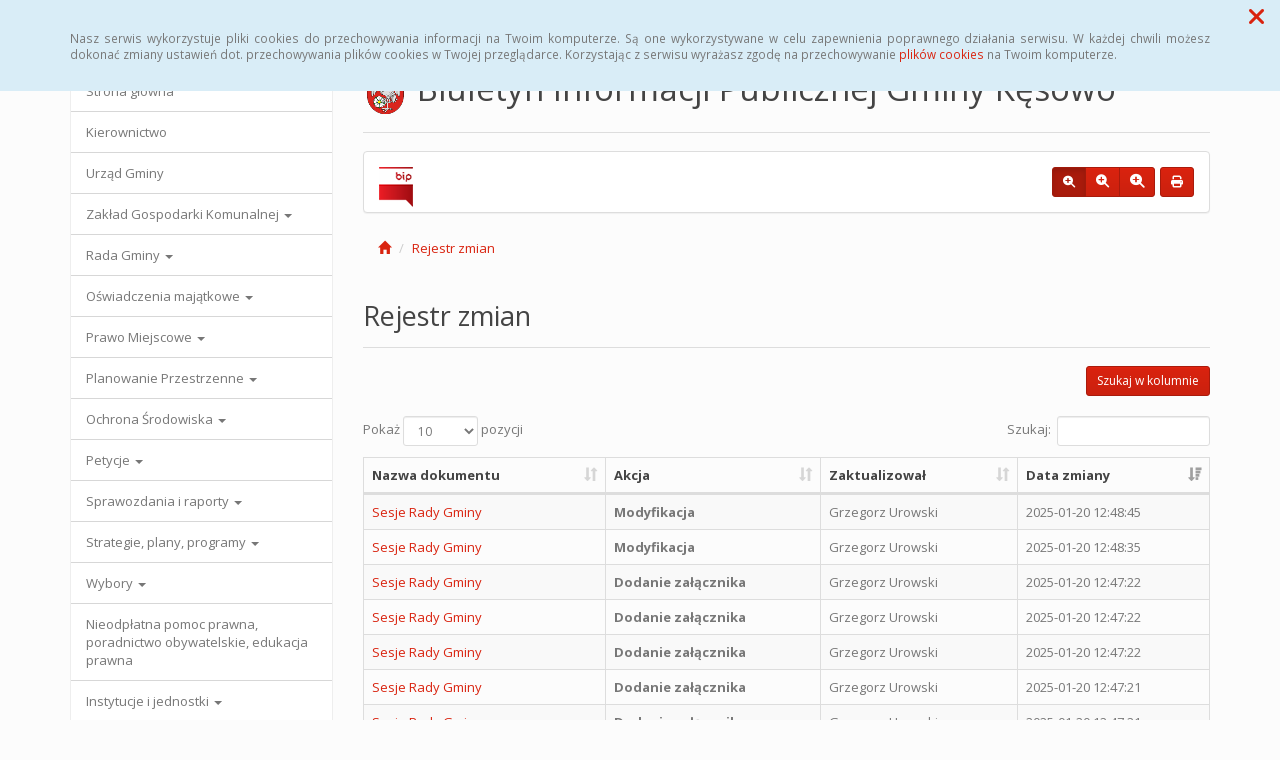

--- FILE ---
content_type: text/html; charset=UTF-8
request_url: https://bip.kesowo.pl/scripts_ajax/serwis_datatable/ajx_dataTableEngine.php
body_size: 571
content:
{"draw":1,"recordsTotal":17,"recordsFiltered":17,"data":[{"Nazwa dokumentu":"<a href=\"\/rejestr-zmian,6_4-13360\" >Sesje Rady Gminy<\/a>","Akcja":"<strong data-ov=\"2\">Modyfikacja<\/strong>","Zaktualizowa\u0142":"Grzegorz Urowski","Data zmiany":"2025-01-20 12:48:45","DT_RowId":"changeRegistry-6_row-13360","DT_RowClass":"eDdTrow","DT_RowData":{"data-uid":"13360"}},{"Nazwa dokumentu":"<a href=\"\/rejestr-zmian,6_4-13359\" >Sesje Rady Gminy<\/a>","Akcja":"<strong data-ov=\"2\">Modyfikacja<\/strong>","Zaktualizowa\u0142":"Grzegorz Urowski","Data zmiany":"2025-01-20 12:48:35","DT_RowId":"changeRegistry-6_row-13359","DT_RowClass":"eDdTrow","DT_RowData":{"data-uid":"13359"}},{"Nazwa dokumentu":"<a href=\"\/rejestr-zmian,6_4-13356\" >Sesje Rady Gminy<\/a>","Akcja":"<strong data-ov=\"6\">Dodanie za\u0142\u0105cznika<\/strong>","Zaktualizowa\u0142":"Grzegorz Urowski","Data zmiany":"2025-01-20 12:47:22","DT_RowId":"changeRegistry-6_row-13356","DT_RowClass":"eDdTrow","DT_RowData":{"data-uid":"13356"}},{"Nazwa dokumentu":"<a href=\"\/rejestr-zmian,6_4-13357\" >Sesje Rady Gminy<\/a>","Akcja":"<strong data-ov=\"6\">Dodanie za\u0142\u0105cznika<\/strong>","Zaktualizowa\u0142":"Grzegorz Urowski","Data zmiany":"2025-01-20 12:47:22","DT_RowId":"changeRegistry-6_row-13357","DT_RowClass":"eDdTrow","DT_RowData":{"data-uid":"13357"}},{"Nazwa dokumentu":"<a href=\"\/rejestr-zmian,6_4-13358\" >Sesje Rady Gminy<\/a>","Akcja":"<strong data-ov=\"6\">Dodanie za\u0142\u0105cznika<\/strong>","Zaktualizowa\u0142":"Grzegorz Urowski","Data zmiany":"2025-01-20 12:47:22","DT_RowId":"changeRegistry-6_row-13358","DT_RowClass":"eDdTrow","DT_RowData":{"data-uid":"13358"}},{"Nazwa dokumentu":"<a href=\"\/rejestr-zmian,6_4-13353\" >Sesje Rady Gminy<\/a>","Akcja":"<strong data-ov=\"6\">Dodanie za\u0142\u0105cznika<\/strong>","Zaktualizowa\u0142":"Grzegorz Urowski","Data zmiany":"2025-01-20 12:47:21","DT_RowId":"changeRegistry-6_row-13353","DT_RowClass":"eDdTrow","DT_RowData":{"data-uid":"13353"}},{"Nazwa dokumentu":"<a href=\"\/rejestr-zmian,6_4-13354\" >Sesje Rady Gminy<\/a>","Akcja":"<strong data-ov=\"6\">Dodanie za\u0142\u0105cznika<\/strong>","Zaktualizowa\u0142":"Grzegorz Urowski","Data zmiany":"2025-01-20 12:47:21","DT_RowId":"changeRegistry-6_row-13354","DT_RowClass":"eDdTrow","DT_RowData":{"data-uid":"13354"}},{"Nazwa dokumentu":"<a href=\"\/rejestr-zmian,6_4-13355\" >Sesje Rady Gminy<\/a>","Akcja":"<strong data-ov=\"6\">Dodanie za\u0142\u0105cznika<\/strong>","Zaktualizowa\u0142":"Grzegorz Urowski","Data zmiany":"2025-01-20 12:47:21","DT_RowId":"changeRegistry-6_row-13355","DT_RowClass":"eDdTrow","DT_RowData":{"data-uid":"13355"}},{"Nazwa dokumentu":"<a href=\"\/rejestr-zmian,6_4-13352\" >Sesje Rady Gminy<\/a>","Akcja":"<strong data-ov=\"6\">Dodanie za\u0142\u0105cznika<\/strong>","Zaktualizowa\u0142":"Grzegorz Urowski","Data zmiany":"2025-01-20 12:47:20","DT_RowId":"changeRegistry-6_row-13352","DT_RowClass":"eDdTrow","DT_RowData":{"data-uid":"13352"}},{"Nazwa dokumentu":"<a href=\"\/rejestr-zmian,6_4-13351\" >Sesje Rady Gminy<\/a>","Akcja":"<strong data-ov=\"6\">Dodanie za\u0142\u0105cznika<\/strong>","Zaktualizowa\u0142":"Grzegorz Urowski","Data zmiany":"2025-01-20 12:46:57","DT_RowId":"changeRegistry-6_row-13351","DT_RowClass":"eDdTrow","DT_RowData":{"data-uid":"13351"}}],"sql":"SELECT SQL_CALC_FOUND_ROWS CONCAT(BrZ_GroNazwa_pl, '|', '\/rejestr-zmian,6','_',BrZ_Typ,'-',BrZ_ID), BrZ_Akcja, (SELECT AdK_ImieNazwisko FROM adminkarty WHERE AdK_GIDNumer = BrZ_AdkMod), CAST(BrZ_DataRejestru AS CHAR), BrZ_ID FROM biprejestrzmian WHERE BrZ_MenID = :BrZ_MenID AND BrZ_Typ = :BrZ_Typ ORDER BY CAST(BrZ_DataRejestru AS CHAR) DESC LIMIT 0, 10","bindings":{":BrZ_MenID":{"26":"int"},":BrZ_Typ":{"4":"int"}}}